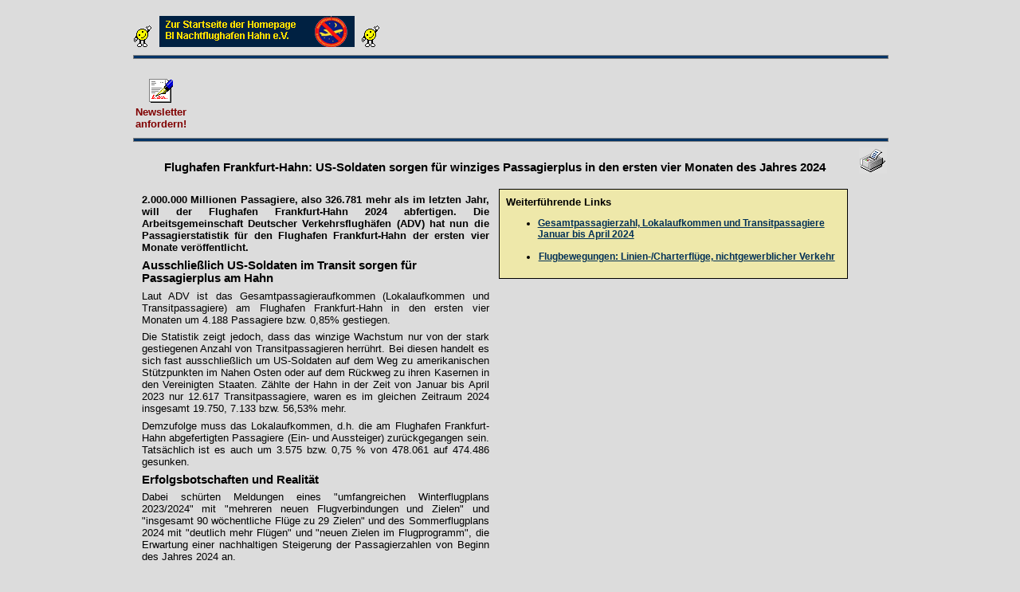

--- FILE ---
content_type: text/html
request_url: https://hahn.fluglaerm.de/oeffent/presseerklaerungen/2024/nl020624_passagiere01-04.html
body_size: 2318
content:
<!DOCTYPE html PUBLIC "-//W3C//DTD HTML 4.01 Transitional//EN">
<html lang="de">
<head>
<meta http-equiv="content-type" content="text/html; charset=iso-8859-1">
<title>Flughafen Frankfurt-Hahn: US-Soldaten sorgen f&uuml;r winziges Passagierplus in den ersten vier Monaten des Jahres 2024</title>
<meta name="description" content="Newsletter der BI Nachtflughafen Hahn vom 02.06.2024 zum Flughafen Frankfurt-Hahn: und des winzigem Passagierplus aufgrund von US-Transitsoldaten in den ersten vier Monaten des Jahres 2024">
<meta name="keywords" content="Passagierzahlen Flughafen Frankfurt-Hahn 2024, ">
<meta name="author" content="Buergerinitiative gegen den Nachtflughafen Hahn">
<meta name="robots" content="index">
<script language="JavaScript" src="../../../javascript/homepage_verweis_11.js" type="text/javascript"></script>
<link rel="stylesheet"  type="text/css" media="print" href="../../../stylesheets/druckformat32px.css">
<style type="text/css">
#lesehilfe p:hover {background-color: #ffffff;
}
</style>
</head><body>
<noscript>Hier geht`s zur Startseite der <a href="../../../index.html">Homepage BI Nachtflughafen Hahn.</a></noscript>
<hr width="100%" noshade size="5">
<table summary="a" width="100%">
<colgroup><col width="80%"><col width="20%"></colgroup>
<tr>
<td align="left"><a onFocus="if(document.all) this.blur()" target="_blank" href="../../../formulare/newsletter.html"><font color="#800000"><br>&nbsp;&nbsp;&nbsp;&nbsp;<img border="0" src="../../../gifs/1268.ico" alt="Newsletter anfordern"><br>
      <b>Newsletter <br>
   anfordern!</b></font></a>
<!-- <img src="../../../gifs/_spacer.gif" alt="" border="0" width="150" height="3"><a style="font-weight:bold; text-decoration:underline" target="_blank" href="">Newsletter als PDF-Dokument (leichter zu lesen)</a> -->
</td>
<td align="right">
<!-- <a href="../../presseerklaerungen_titel.html#2011">Zurück zur Übersicht</a> -->
</td>
</tr>
</table>
<hr width="100%" noshade size="5">
<a href="#" onclick="window.print()"><img align="right" src="../../../gifs/drucker.gif" width="35" height="33" border="0" title="drucken" alt="drucken"></a>
<div id="lesehilfe">



<!-- Beginn der Gestaltungstabelle -->

<table cellspacing="10" summary="Gestaltungstabelle">
<colgroup><col width="450" span="2" ></colgroup>

<tr><td colspan="2"><h3 class="center">Flughafen Frankfurt-Hahn: US-Soldaten sorgen f&uuml;r winziges Passagierplus in den ersten vier Monaten des Jahres 2024
</h3></td></tr>
<tr>
 <td><p class="fett">2.000.000 Millionen Passagiere, also 326.781 mehr als im letzten Jahr, will der Flughafen Frankfurt-Hahn 2024 abfertigen. Die Arbeitsgemeinschaft Deutscher Verkehrsflugh&auml;fen (ADV) hat nun die Passagierstatistik f&uuml;r den Flughafen Frankfurt-Hahn der ersten vier Monate ver&ouml;ffentlicht.</p>

<h3>Ausschlie&szlig;lich US-Soldaten im Transit sorgen f&uuml;r Passagierplus am Hahn</h3>

<p class="block">Laut ADV ist das Gesamtpassagieraufkommen (Lokalaufkommen und Transitpassagiere) am Flughafen Frankfurt-Hahn in den ersten vier Monaten um 4.188 Passagiere bzw. 0,85% gestiegen.</p>

<p class="block">Die Statistik zeigt jedoch, dass das winzige Wachstum nur von der stark gestiegenen Anzahl von Transitpassagieren herr&uuml;hrt. Bei diesen handelt es sich fast ausschlie&szlig;lich um US-Soldaten auf dem Weg zu amerikanischen St&uuml;tzpunkten im Nahen Osten oder auf dem R&uuml;ckweg zu ihren Kasernen in den Vereinigten Staaten.
Z&auml;hlte der Hahn in der Zeit von Januar bis April 2023 nur 12.617 Transitpassagiere, waren es im gleichen Zeitraum 2024 insgesamt 19.750, 7.133 bzw. 56,53% mehr.</p>

<p class="block">Demzufolge muss das Lokalaufkommen, d.h. die am Flughafen Frankfurt-Hahn abgefertigten Passagiere (Ein- und Aussteiger) zur&uuml;ckgegangen sein. Tats&auml;chlich ist es auch um 3.575 bzw. 0,75 % von 478.061 auf 474.486 gesunken.</p>


<h3>Erfolgsbotschaften und Realit&auml;t</h3>

<p class="block">Dabei sch&uuml;rten Meldungen eines "umfangreichen Winterflugplans 2023/2024" mit "mehreren neuen Flugverbindungen und Zielen" und "insgesamt 90 w&ouml;chentliche Fl&uuml;ge zu 29 Zielen" und des Sommerflugplans 2024 mit "deutlich mehr Fl&uuml;gen" und "neuen Zielen im Flugprogramm", die Erwartung einer nachhaltigen Steigerung der Passagierzahlen von Beginn des Jahres 2024 an.</p>
<br>

<h3>Starker Anstieg des nichtgewerblichen Flugbetriebs bei gleichzeitigem R&uuml;ckgang des Linien- und Charterflugbetriebs</h3>

<p class="block">Die Statistik der Arbeitsgemeinschaft Deutscher Verkehrsflugh&auml;fen liefert neben Passagierzahlen und Frachtmengen auch die Anzahl der Flugbewegungen (Starts und Landungen) am Flughafen Frankfurt-Hahn.</p>

<p class="block">Auffallend an den Flugbewegungen ist die starke Zunahme des nichtgewerblichen Flugbetriebs um 12.88 % von 662 auf 736, bei gleichzeitigem R&uuml;ckgang des Linien- und Charterflugbetriebs um 2,10% von 4.233 auf 4.144.</p>

<p class="block">Die hohe Zahl von Flugbewegungen in diesem Segment resultiert aus dem &Uuml;bungsflugbetrieb (Start- und Lande&uuml;bungen, Platzrundenfl&uuml;gen) von Lufthansa, Condor, der Flugbereitschaft des Bundesministeriums der Verteidigung sowie von diversen Knatterm&uuml;hlenclubs.<br>
Einen kleinen Anteil steuern private "Gesch&auml;ftsreisefl&uuml;ge" zu "Gesch&auml;ftsessen" &uuml;bers Wochenende nach Sylt, Ibiza, Mallorca, Nizza oder Cannes bei. Aber, selbst die Privatjets landen nur zum Auftanken auf dem Hahn.</p>



</td>

 <td>
     <!-- Beginn der weiterführenden Links -->

     <table summary="Schlaumeierkasten" style="border-width:1px; border-color:#000000; background-color:palegoldenrod; border-style:solid; padding:5px;">
     <tr>
      <td><span style="font-weight:bold">Weiterf&uuml;hrende Links</span>
     <ul>
     <li><a style="font-weight:bold; text-decoration:underline;background-color:palegoldenrod" target="_blank" href="../../statistik/2024/aus_arbeit_2024_04.html">Gesamtpassagierzahl, Lokalaufkommen und Transitpassagiere Januar bis April 2024</a></li>

     <li><a style="font-weight:bold; text-decoration:underline;background-color:palegoldenrod" target="_blank" href="../../statistik/2024/flugbewegungen_2024.htm"><img src="../../../gifs/_spacer_pale.gif" height="25" width="1" border="0" alt="">Flugbewegungen: Linien-/Charterfl&uuml;ge, nichtgewerblicher Verkehr</a></li>



     </ul>
     </td>
     </tr>
     </table>

     <!-- Ende der weiterführenden Links --></td>
</tr>
</table>

<!-- Ende der Gestaltungstabelle -->


</div>
<p>(Newsletter der BI Nachtflughafen Hahn vom 02.06.2024)</p>

</body>
</html>

--- FILE ---
content_type: text/css
request_url: https://hahn.fluglaerm.de/stylesheets/druckformat32px.css
body_size: 498
content:
body
{
margin-top:15pt;
margin-right:25pt;
margin-left:25pt;
font-family: arial, helvetica,sans-serif;
font-size:9pt;
background-color:#DCDCDC;
color:#000000;
scrollbar-3dlight-color:#C0C0C0;
scrollbar-arrow-color:#003366;
scrollbar-darkshadow-color:dodgerblue;
scrollbar-face-color:#C0C0C0;
scrollbar-highlight-color:#C0C0C0;
scrollbar-shadow-color:dodgerblue;
scrollbar-track-color:#DCDCDC;
}
.kursiv
{
font-style: italic;
}
hr
{
color:#003366;
background-color:#003366;
}
table
{
font-size: 9pt;
}
tr
{
font-size: 9pt;
}
tr.kopfzeile
{
vertical-align: middle;
Text-Align: center;
font-size: 11pt;
font-weight: bold;
background-color:#ff8040;
color:#00003f;
}
td
{
vertical-align: top;
font-size: 9pt;
}
td.center
{
vertical-align: top;
font-size: 9pt;
text-align: center;
}
td.block
{
vertical-align: top;
font-size: 9pt;
text-align:justify;
}
td.bottom
{
font-family: arial, helvetica,sans-serif;
font-size: 11pt;
vertical-align: bottom;
}
th
{
vertical-align: top;
font-size: 9pt;
}
p
{
margin-top: 5pt;
margin-bottom:5pt;
}
p.block
{
text-align: justify;
margin-top: 5pt;
margin-bottom:5pt;
}
p.fett
{
text-align: justify;
font-weight: bold;
margin-top: 5pt;
margin-bottom:5pt;
}
p.winzig
{
font-size: 1pt;
line-height: 1pt;
color: #DCDCDC;
background-color: #DCDCDC;
margin-top: 0pt;
margin-bottom: 0pt;
}
p.mitte
{
text-align: center;
font-weight: bold;
margin-top: 5pt;
margin-bottom:5pt;
}
p.gelb
{
background-color:#FFFF00;
color: #000000;
text-align: justify;
font-weight: bold;
margin-top: 5pt;
margin-bottom:5pt;

}
p.rot
{
background-color:#FF0000;
color: #000000;
text-align: justify;
font-weight: bold;
margin-top:5pt;
margin-bottom:5pt;
}
p.schatten
{
color:#003366;
background-color:#dcdcdc;
font-size:18px;
height:16pt;
font-weight: bold;
text-align: center;
margin-top:10pt;
}
p.h3
{
filter:shadow(color=#afafaf, direction=135);
font-weight: bold;
text-align: left;
font-size: 11pt;
color:#000000;
height:11pt;
margin-top: 1px;
}
ul
{
font-size: 9pt;
}
ol
{
font-size: 9pt;
}
u
{
font-size: 9pt;
}
h1
{
font-weight: bold;
font-size: 14pt;
color:#000000;
background-color: #DCDCDC;
text-align: center;
margin-top: 1pt;
}
h1.unterstrichen
{
text-decoration: underline;
margin-top: 1pt;
}
h2
{
font-weight: bold;
font-size: 11pt;
background-color:#DCDCDC;
color:#000000;
text-align: center;
margin-top: 1pt;
}
h3
{
font-weight: bold;
font-size: 11pt;
background-color:#DCDCDC;
color:#000000;
text-align: left;
margin-top: 5pt;
margin-bottom: 5pt;
}
h3.unterstrichen
{
text-decoration: underline;
margin-top: 5pt;
margin-bottom: 5pt;
}
h3.center
{
text-align: center;
margin-top: 5pt;
margin-bottom: 5pt;
}

h3.red
{
color:#FF0000;
background-color:#DCDCDC;
text-align: center;
margin-top: 5pt;
margin-bottom: 5pt;
}
h3.green
{
color:#009E00;
background-color:#DCDCDC;
text-align: center;
margin-top: 5pt;
margin-bottom: 5pt;
}

h4
{
font-weight: bold;
font-size: 9pt;
background-color:#DCDCDC;
color:#000000;
text-align: left;
margin-top: -5pt;
margin-bottom: 1pt;
}
h4.mitte
{
text-align: center;
margin-top: -5pt;
margin-bottom: 1pt;
}
h5
{
font-weight: bold;
font-size: 9pt;
}
a:link
{
background-color:#DCDCDC;
color:#013056;
text-decoration: none;
}
a:visited
{
background-color:#DCDCDC;
color:#0020FF;
text-decoration: none;
}
a:hover
{
background-color:#DCDCDC;
color:#FF0000;
text-decoration: underline;
}
a:active
{
background-color:#DCDCDC;
color:#FF0000;
text-decoration: none;
}

--- FILE ---
content_type: text/javascript
request_url: https://hahn.fluglaerm.de/javascript/homepage_verweis_11.js
body_size: 107
content:

<!--
    if (self == top) {
      document.write('<a href="../../../index.html"><img src="../../../gifs/wink.gif" width="25" height="29" border="0" alt="">&nbsp;&nbsp;<img title="Zur Startseite" src="../../../gifs/startseite.gif" width="245" height="39" border="0" alt="">&nbsp;&nbsp;<img src="../../../gifs/wink.gif" width="25" height="29" border="0" alt=""></a>');
    }
    // -->
    <!--
  {
  if (screen.width>600 && screen.width<=800)
  {
  document.write("<LINK REL='stylesheet' HREF='../../../stylesheets/format22px.css'>");
  }
  if (screen.width>800)
  {
  document.write("<LINK REL='stylesheet' HREF='../../../stylesheets/format32px.css'>");
  }
  }
  //-->
<!--
function show() {
 if(document.getElementById)
   document.getElementById("zahl").style.visibility = "visible";
}
//-->